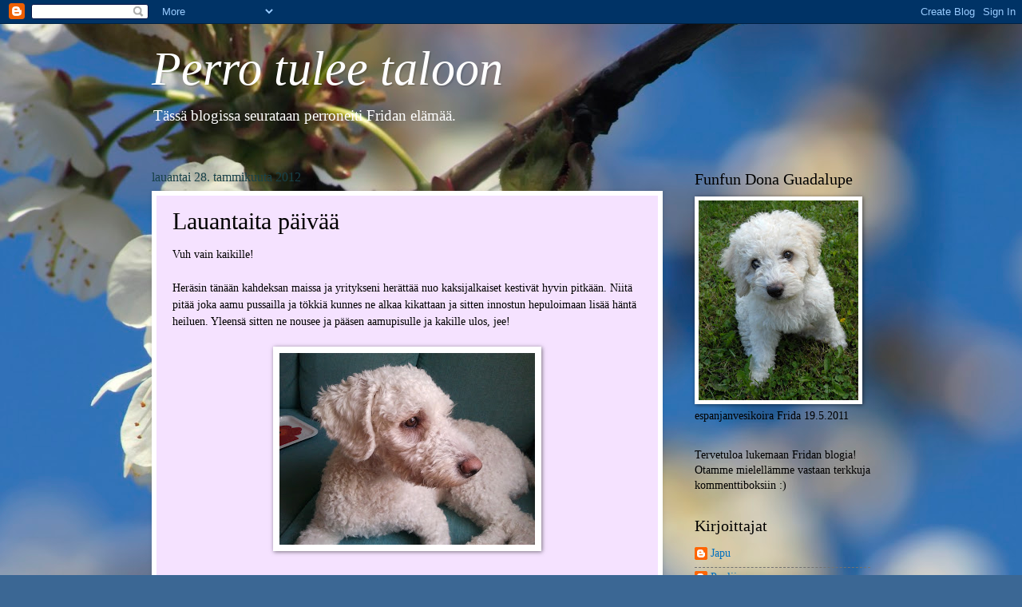

--- FILE ---
content_type: text/html; charset=UTF-8
request_url: https://perrotuleetaloon.blogspot.com/2012/01/lauantaita-paivaa.html
body_size: 16176
content:
<!DOCTYPE html>
<html class='v2' dir='ltr' lang='fi'>
<head>
<link href='https://www.blogger.com/static/v1/widgets/335934321-css_bundle_v2.css' rel='stylesheet' type='text/css'/>
<meta content='width=1100' name='viewport'/>
<meta content='text/html; charset=UTF-8' http-equiv='Content-Type'/>
<meta content='blogger' name='generator'/>
<link href='https://perrotuleetaloon.blogspot.com/favicon.ico' rel='icon' type='image/x-icon'/>
<link href='http://perrotuleetaloon.blogspot.com/2012/01/lauantaita-paivaa.html' rel='canonical'/>
<link rel="alternate" type="application/atom+xml" title="Perro tulee taloon - Atom" href="https://perrotuleetaloon.blogspot.com/feeds/posts/default" />
<link rel="alternate" type="application/rss+xml" title="Perro tulee taloon - RSS" href="https://perrotuleetaloon.blogspot.com/feeds/posts/default?alt=rss" />
<link rel="service.post" type="application/atom+xml" title="Perro tulee taloon - Atom" href="https://www.blogger.com/feeds/3620780842995880844/posts/default" />

<link rel="alternate" type="application/atom+xml" title="Perro tulee taloon - Atom" href="https://perrotuleetaloon.blogspot.com/feeds/3053426297507080838/comments/default" />
<!--Can't find substitution for tag [blog.ieCssRetrofitLinks]-->
<link href='https://blogger.googleusercontent.com/img/b/R29vZ2xl/AVvXsEiS5gGksHuMVlVXjoVb6L1AtvJXrm5bLqlyW82M-XTDqpiiyf3oRiOTJ1LKUjVu806twj7qXKSAZLy-DT3JgPBX4PLDm0xZZmcT6HRT-4pYhL1Wuo7RzV61nI5KtSXrZ6EpCgAiYWJi2Epk/s320/Frida+2012-01-28+11.00.05.jpg' rel='image_src'/>
<meta content='http://perrotuleetaloon.blogspot.com/2012/01/lauantaita-paivaa.html' property='og:url'/>
<meta content='Lauantaita päivää' property='og:title'/>
<meta content='Vuh vain kaikille!   Heräsin tänään kahdeksan maissa ja yritykseni herättää nuo kaksijalkaiset kestivät hyvin pitkään. Niitä pitää joka aamu...' property='og:description'/>
<meta content='https://blogger.googleusercontent.com/img/b/R29vZ2xl/AVvXsEiS5gGksHuMVlVXjoVb6L1AtvJXrm5bLqlyW82M-XTDqpiiyf3oRiOTJ1LKUjVu806twj7qXKSAZLy-DT3JgPBX4PLDm0xZZmcT6HRT-4pYhL1Wuo7RzV61nI5KtSXrZ6EpCgAiYWJi2Epk/w1200-h630-p-k-no-nu/Frida+2012-01-28+11.00.05.jpg' property='og:image'/>
<title>Perro tulee taloon: Lauantaita päivää</title>
<style id='page-skin-1' type='text/css'><!--
/*
-----------------------------------------------
Blogger Template Style
Name:     Watermark
Designer: Blogger
URL:      www.blogger.com
----------------------------------------------- */
/* Use this with templates/1ktemplate-*.html */
/* Content
----------------------------------------------- */
body {
font: normal normal 15px Georgia, Utopia, 'Palatino Linotype', Palatino, serif;
color: #000000;
background: #3b6794 url(//themes.googleusercontent.com/image?id=1as6nTnFU9lFSX6OOlkvdH-eW8QBY7sPGLwz_BXX57knnzYgIeZdKLkYRIZEz6gxlk3f2) no-repeat fixed top center /* Credit: konradlew (http://www.istockphoto.com/googleimages.php?id=3281280&platform=blogger) */;
}
html body .content-outer {
min-width: 0;
max-width: 100%;
width: 100%;
}
.content-outer {
font-size: 92%;
}
a:link {
text-decoration:none;
color: #0070be;
}
a:visited {
text-decoration:none;
color: #005f95;
}
a:hover {
text-decoration:underline;
color: #005f95;
}
.body-fauxcolumns .cap-top {
margin-top: 30px;
background: transparent none no-repeat scroll center center;
height: 400px;
}
.content-inner {
padding: 0;
}
/* Header
----------------------------------------------- */
.header-inner .Header .titlewrapper,
.header-inner .Header .descriptionwrapper {
padding-left: 20px;
padding-right: 20px;
}
.Header h1 {
font: italic normal 60px Georgia, Utopia, 'Palatino Linotype', Palatino, serif;
color: #ffffff;
text-shadow: 2px 2px rgba(0, 0, 0, .1);
}
.Header h1 a {
color: #ffffff;
}
.Header .description {
font-size: 140%;
color: #ffffff;
}
/* Tabs
----------------------------------------------- */
.tabs-inner .section {
margin: 0 20px;
}
.tabs-inner .PageList, .tabs-inner .LinkList, .tabs-inner .Labels {
margin-left: -11px;
margin-right: -11px;
background-color: #b895ff;
border-top: 3px solid #ffffff;
border-bottom: 3px solid #ffffff;
-moz-box-shadow: 0 0 10px rgba(0, 0, 0, .3);
-webkit-box-shadow: 0 0 10px rgba(0, 0, 0, .3);
-goog-ms-box-shadow: 0 0 10px rgba(0, 0, 0, .3);
box-shadow: 0 0 10px rgba(0, 0, 0, .3);
}
.tabs-inner .PageList .widget-content,
.tabs-inner .LinkList .widget-content,
.tabs-inner .Labels .widget-content {
margin: -3px -11px;
background: transparent url(//www.blogblog.com/1kt/watermark/tabs_background_right_bubblegum.png)  no-repeat scroll right;
}
.tabs-inner .widget ul {
padding: 2px 25px;
max-height: 34px;
background: transparent url(//www.blogblog.com/1kt/watermark/tabs_background_left_bubblegum.png) no-repeat scroll left;
}
.tabs-inner .widget li {
border: none;
}
.tabs-inner .widget li a {
display: inline-block;
padding: .25em 1em;
font: normal normal 20px Georgia, Utopia, 'Palatino Linotype', Palatino, serif;
color: #565656;
border-right: 1px solid transparent;
}
.tabs-inner .widget li:first-child a {
border-left: 1px solid transparent;
}
.tabs-inner .widget li.selected a, .tabs-inner .widget li a:hover {
color: #000000;
}
/* Headings
----------------------------------------------- */
h2 {
font: normal normal 20px Georgia, Utopia, 'Palatino Linotype', Palatino, serif;
color: #000000;
margin: 0 0 .5em;
}
h2.date-header {
font: normal normal 16px Georgia, Utopia, 'Palatino Linotype', Palatino, serif;
color: #184149;
}
/* Main
----------------------------------------------- */
.main-inner .column-center-inner,
.main-inner .column-left-inner,
.main-inner .column-right-inner {
padding: 0 5px;
}
.main-outer {
margin-top: 0;
background: transparent none no-repeat scroll top left;
}
.main-inner {
padding-top: 30px;
}
.main-cap-top {
position: relative;
}
.main-cap-top .cap-right {
position: absolute;
height: 0;
width: 100%;
bottom: 0;
background: transparent none repeat-x scroll bottom center;
}
.main-cap-top .cap-left {
position: absolute;
height: 245px;
width: 280px;
right: 0;
bottom: 0;
background: transparent none no-repeat scroll bottom left;
}
/* Posts
----------------------------------------------- */
.post-outer {
padding: 15px 20px;
margin: 0 0 25px;
background: #f5e2ff none repeat scroll top left;
_background-image: none;
border: solid 6px #ffffff;
-moz-box-shadow: 0 0 5px rgba(0, 0, 0, .1);
-webkit-box-shadow: 0 0 5px rgba(0, 0, 0, .1);
-goog-ms-box-shadow: 0 0 5px rgba(0, 0, 0, .1);
box-shadow: 0 0 5px rgba(0, 0, 0, .1);
}
h3.post-title {
font: normal normal 30px Georgia, Utopia, 'Palatino Linotype', Palatino, serif;
margin: 0;
}
.comments h4 {
font: normal normal 30px Georgia, Utopia, 'Palatino Linotype', Palatino, serif;
margin: 1em 0 0;
}
.post-body {
font-size: 105%;
line-height: 1.5;
position: relative;
}
.post-header {
margin: 0 0 1em;
color: #5b5192;
}
.post-footer {
margin: 10px 0 0;
padding: 10px 0 0;
color: #5b5192;
border-top: dashed 1px #727272;
}
#blog-pager {
font-size: 140%
}
#comments .comment-author {
padding-top: 1.5em;
border-top: dashed 1px #727272;
background-position: 0 1.5em;
}
#comments .comment-author:first-child {
padding-top: 0;
border-top: none;
}
.avatar-image-container {
margin: .2em 0 0;
}
/* Comments
----------------------------------------------- */
.comments .comments-content .icon.blog-author {
background-repeat: no-repeat;
background-image: url([data-uri]);
}
.comments .comments-content .loadmore a {
border-top: 1px solid #727272;
border-bottom: 1px solid #727272;
}
.comments .continue {
border-top: 2px solid #727272;
}
/* Widgets
----------------------------------------------- */
.widget ul, .widget #ArchiveList ul.flat {
padding: 0;
list-style: none;
}
.widget ul li, .widget #ArchiveList ul.flat li {
padding: .35em 0;
text-indent: 0;
border-top: dashed 1px #727272;
}
.widget ul li:first-child, .widget #ArchiveList ul.flat li:first-child {
border-top: none;
}
.widget .post-body ul {
list-style: disc;
}
.widget .post-body ul li {
border: none;
}
.widget .zippy {
color: #727272;
}
.post-body img, .post-body .tr-caption-container, .Profile img, .Image img,
.BlogList .item-thumbnail img {
padding: 5px;
background: #fff;
-moz-box-shadow: 1px 1px 5px rgba(0, 0, 0, .5);
-webkit-box-shadow: 1px 1px 5px rgba(0, 0, 0, .5);
-goog-ms-box-shadow: 1px 1px 5px rgba(0, 0, 0, .5);
box-shadow: 1px 1px 5px rgba(0, 0, 0, .5);
}
.post-body img, .post-body .tr-caption-container {
padding: 8px;
}
.post-body .tr-caption-container {
color: #333333;
}
.post-body .tr-caption-container img {
padding: 0;
background: transparent;
border: none;
-moz-box-shadow: 0 0 0 rgba(0, 0, 0, .1);
-webkit-box-shadow: 0 0 0 rgba(0, 0, 0, .1);
-goog-ms-box-shadow: 0 0 0 rgba(0, 0, 0, .1);
box-shadow: 0 0 0 rgba(0, 0, 0, .1);
}
/* Footer
----------------------------------------------- */
.footer-outer {
color:#4b4b4b;
background: #c9dbff url(//www.blogblog.com/1kt/watermark/body_background_birds.png) repeat scroll top left;
}
.footer-outer a {
color: #00ddc7;
}
.footer-outer a:visited {
color: #565656;
}
.footer-outer a:hover {
color: #565656;
}
.footer-outer .widget h2 {
color: #565656;
}
/* Mobile
----------------------------------------------- */
body.mobile  {
background-size: 100% auto;
}
.mobile .body-fauxcolumn-outer {
background: transparent none repeat scroll top left;
}
html .mobile .mobile-date-outer {
border-bottom: none;
background: #f5e2ff none repeat scroll top left;
_background-image: none;
margin-bottom: 10px;
}
.mobile .main-inner .date-outer {
padding: 0;
}
.mobile .main-inner .date-header {
margin: 10px;
}
.mobile .main-cap-top {
z-index: -1;
}
.mobile .content-outer {
font-size: 100%;
}
.mobile .post-outer {
padding: 10px;
}
.mobile .main-cap-top .cap-left {
background: transparent none no-repeat scroll bottom left;
}
.mobile .body-fauxcolumns .cap-top {
margin: 0;
}
.mobile-link-button {
background: #f5e2ff none repeat scroll top left;
}
.mobile-link-button a:link, .mobile-link-button a:visited {
color: #0070be;
}
.mobile-index-date .date-header {
color: #184149;
}
.mobile-index-contents {
color: #000000;
}
.mobile .tabs-inner .section {
margin: 0;
}
.mobile .tabs-inner .PageList {
margin-left: 0;
margin-right: 0;
}
.mobile .tabs-inner .PageList .widget-content {
margin: 0;
color: #000000;
background: #f5e2ff none repeat scroll top left;
}
.mobile .tabs-inner .PageList .widget-content .pagelist-arrow {
border-left: 1px solid transparent;
}

--></style>
<style id='template-skin-1' type='text/css'><!--
body {
min-width: 940px;
}
.content-outer, .content-fauxcolumn-outer, .region-inner {
min-width: 940px;
max-width: 940px;
_width: 940px;
}
.main-inner .columns {
padding-left: 0px;
padding-right: 260px;
}
.main-inner .fauxcolumn-center-outer {
left: 0px;
right: 260px;
/* IE6 does not respect left and right together */
_width: expression(this.parentNode.offsetWidth -
parseInt("0px") -
parseInt("260px") + 'px');
}
.main-inner .fauxcolumn-left-outer {
width: 0px;
}
.main-inner .fauxcolumn-right-outer {
width: 260px;
}
.main-inner .column-left-outer {
width: 0px;
right: 100%;
margin-left: -0px;
}
.main-inner .column-right-outer {
width: 260px;
margin-right: -260px;
}
#layout {
min-width: 0;
}
#layout .content-outer {
min-width: 0;
width: 800px;
}
#layout .region-inner {
min-width: 0;
width: auto;
}
body#layout div.add_widget {
padding: 8px;
}
body#layout div.add_widget a {
margin-left: 32px;
}
--></style>
<style>
    body {background-image:url(\/\/themes.googleusercontent.com\/image?id=1as6nTnFU9lFSX6OOlkvdH-eW8QBY7sPGLwz_BXX57knnzYgIeZdKLkYRIZEz6gxlk3f2);}
    
@media (max-width: 200px) { body {background-image:url(\/\/themes.googleusercontent.com\/image?id=1as6nTnFU9lFSX6OOlkvdH-eW8QBY7sPGLwz_BXX57knnzYgIeZdKLkYRIZEz6gxlk3f2&options=w200);}}
@media (max-width: 400px) and (min-width: 201px) { body {background-image:url(\/\/themes.googleusercontent.com\/image?id=1as6nTnFU9lFSX6OOlkvdH-eW8QBY7sPGLwz_BXX57knnzYgIeZdKLkYRIZEz6gxlk3f2&options=w400);}}
@media (max-width: 800px) and (min-width: 401px) { body {background-image:url(\/\/themes.googleusercontent.com\/image?id=1as6nTnFU9lFSX6OOlkvdH-eW8QBY7sPGLwz_BXX57knnzYgIeZdKLkYRIZEz6gxlk3f2&options=w800);}}
@media (max-width: 1200px) and (min-width: 801px) { body {background-image:url(\/\/themes.googleusercontent.com\/image?id=1as6nTnFU9lFSX6OOlkvdH-eW8QBY7sPGLwz_BXX57knnzYgIeZdKLkYRIZEz6gxlk3f2&options=w1200);}}
/* Last tag covers anything over one higher than the previous max-size cap. */
@media (min-width: 1201px) { body {background-image:url(\/\/themes.googleusercontent.com\/image?id=1as6nTnFU9lFSX6OOlkvdH-eW8QBY7sPGLwz_BXX57knnzYgIeZdKLkYRIZEz6gxlk3f2&options=w1600);}}
  </style>
<link href='https://www.blogger.com/dyn-css/authorization.css?targetBlogID=3620780842995880844&amp;zx=507acc92-e034-46b9-aaf1-8abf77515602' media='none' onload='if(media!=&#39;all&#39;)media=&#39;all&#39;' rel='stylesheet'/><noscript><link href='https://www.blogger.com/dyn-css/authorization.css?targetBlogID=3620780842995880844&amp;zx=507acc92-e034-46b9-aaf1-8abf77515602' rel='stylesheet'/></noscript>
<meta name='google-adsense-platform-account' content='ca-host-pub-1556223355139109'/>
<meta name='google-adsense-platform-domain' content='blogspot.com'/>

</head>
<body class='loading variant-bubblegum'>
<div class='navbar section' id='navbar' name='Navigointipalkki'><div class='widget Navbar' data-version='1' id='Navbar1'><script type="text/javascript">
    function setAttributeOnload(object, attribute, val) {
      if(window.addEventListener) {
        window.addEventListener('load',
          function(){ object[attribute] = val; }, false);
      } else {
        window.attachEvent('onload', function(){ object[attribute] = val; });
      }
    }
  </script>
<div id="navbar-iframe-container"></div>
<script type="text/javascript" src="https://apis.google.com/js/platform.js"></script>
<script type="text/javascript">
      gapi.load("gapi.iframes:gapi.iframes.style.bubble", function() {
        if (gapi.iframes && gapi.iframes.getContext) {
          gapi.iframes.getContext().openChild({
              url: 'https://www.blogger.com/navbar/3620780842995880844?po\x3d3053426297507080838\x26origin\x3dhttps://perrotuleetaloon.blogspot.com',
              where: document.getElementById("navbar-iframe-container"),
              id: "navbar-iframe"
          });
        }
      });
    </script><script type="text/javascript">
(function() {
var script = document.createElement('script');
script.type = 'text/javascript';
script.src = '//pagead2.googlesyndication.com/pagead/js/google_top_exp.js';
var head = document.getElementsByTagName('head')[0];
if (head) {
head.appendChild(script);
}})();
</script>
</div></div>
<div class='body-fauxcolumns'>
<div class='fauxcolumn-outer body-fauxcolumn-outer'>
<div class='cap-top'>
<div class='cap-left'></div>
<div class='cap-right'></div>
</div>
<div class='fauxborder-left'>
<div class='fauxborder-right'></div>
<div class='fauxcolumn-inner'>
</div>
</div>
<div class='cap-bottom'>
<div class='cap-left'></div>
<div class='cap-right'></div>
</div>
</div>
</div>
<div class='content'>
<div class='content-fauxcolumns'>
<div class='fauxcolumn-outer content-fauxcolumn-outer'>
<div class='cap-top'>
<div class='cap-left'></div>
<div class='cap-right'></div>
</div>
<div class='fauxborder-left'>
<div class='fauxborder-right'></div>
<div class='fauxcolumn-inner'>
</div>
</div>
<div class='cap-bottom'>
<div class='cap-left'></div>
<div class='cap-right'></div>
</div>
</div>
</div>
<div class='content-outer'>
<div class='content-cap-top cap-top'>
<div class='cap-left'></div>
<div class='cap-right'></div>
</div>
<div class='fauxborder-left content-fauxborder-left'>
<div class='fauxborder-right content-fauxborder-right'></div>
<div class='content-inner'>
<header>
<div class='header-outer'>
<div class='header-cap-top cap-top'>
<div class='cap-left'></div>
<div class='cap-right'></div>
</div>
<div class='fauxborder-left header-fauxborder-left'>
<div class='fauxborder-right header-fauxborder-right'></div>
<div class='region-inner header-inner'>
<div class='header section' id='header' name='Otsikko'><div class='widget Header' data-version='1' id='Header1'>
<div id='header-inner'>
<div class='titlewrapper'>
<h1 class='title'>
<a href='https://perrotuleetaloon.blogspot.com/'>
Perro tulee taloon
</a>
</h1>
</div>
<div class='descriptionwrapper'>
<p class='description'><span>Tässä blogissa seurataan perroneiti Fridan elämää.</span></p>
</div>
</div>
</div></div>
</div>
</div>
<div class='header-cap-bottom cap-bottom'>
<div class='cap-left'></div>
<div class='cap-right'></div>
</div>
</div>
</header>
<div class='tabs-outer'>
<div class='tabs-cap-top cap-top'>
<div class='cap-left'></div>
<div class='cap-right'></div>
</div>
<div class='fauxborder-left tabs-fauxborder-left'>
<div class='fauxborder-right tabs-fauxborder-right'></div>
<div class='region-inner tabs-inner'>
<div class='tabs no-items section' id='crosscol' name='Kaikki sarakkeet'></div>
<div class='tabs no-items section' id='crosscol-overflow' name='Cross-Column 2'></div>
</div>
</div>
<div class='tabs-cap-bottom cap-bottom'>
<div class='cap-left'></div>
<div class='cap-right'></div>
</div>
</div>
<div class='main-outer'>
<div class='main-cap-top cap-top'>
<div class='cap-left'></div>
<div class='cap-right'></div>
</div>
<div class='fauxborder-left main-fauxborder-left'>
<div class='fauxborder-right main-fauxborder-right'></div>
<div class='region-inner main-inner'>
<div class='columns fauxcolumns'>
<div class='fauxcolumn-outer fauxcolumn-center-outer'>
<div class='cap-top'>
<div class='cap-left'></div>
<div class='cap-right'></div>
</div>
<div class='fauxborder-left'>
<div class='fauxborder-right'></div>
<div class='fauxcolumn-inner'>
</div>
</div>
<div class='cap-bottom'>
<div class='cap-left'></div>
<div class='cap-right'></div>
</div>
</div>
<div class='fauxcolumn-outer fauxcolumn-left-outer'>
<div class='cap-top'>
<div class='cap-left'></div>
<div class='cap-right'></div>
</div>
<div class='fauxborder-left'>
<div class='fauxborder-right'></div>
<div class='fauxcolumn-inner'>
</div>
</div>
<div class='cap-bottom'>
<div class='cap-left'></div>
<div class='cap-right'></div>
</div>
</div>
<div class='fauxcolumn-outer fauxcolumn-right-outer'>
<div class='cap-top'>
<div class='cap-left'></div>
<div class='cap-right'></div>
</div>
<div class='fauxborder-left'>
<div class='fauxborder-right'></div>
<div class='fauxcolumn-inner'>
</div>
</div>
<div class='cap-bottom'>
<div class='cap-left'></div>
<div class='cap-right'></div>
</div>
</div>
<!-- corrects IE6 width calculation -->
<div class='columns-inner'>
<div class='column-center-outer'>
<div class='column-center-inner'>
<div class='main section' id='main' name='Ensisijainen'><div class='widget Blog' data-version='1' id='Blog1'>
<div class='blog-posts hfeed'>

          <div class="date-outer">
        
<h2 class='date-header'><span>lauantai 28. tammikuuta 2012</span></h2>

          <div class="date-posts">
        
<div class='post-outer'>
<div class='post hentry uncustomized-post-template' itemprop='blogPost' itemscope='itemscope' itemtype='http://schema.org/BlogPosting'>
<meta content='https://blogger.googleusercontent.com/img/b/R29vZ2xl/AVvXsEiS5gGksHuMVlVXjoVb6L1AtvJXrm5bLqlyW82M-XTDqpiiyf3oRiOTJ1LKUjVu806twj7qXKSAZLy-DT3JgPBX4PLDm0xZZmcT6HRT-4pYhL1Wuo7RzV61nI5KtSXrZ6EpCgAiYWJi2Epk/s320/Frida+2012-01-28+11.00.05.jpg' itemprop='image_url'/>
<meta content='3620780842995880844' itemprop='blogId'/>
<meta content='3053426297507080838' itemprop='postId'/>
<a name='3053426297507080838'></a>
<h3 class='post-title entry-title' itemprop='name'>
Lauantaita päivää
</h3>
<div class='post-header'>
<div class='post-header-line-1'></div>
</div>
<div class='post-body entry-content' id='post-body-3053426297507080838' itemprop='description articleBody'>
Vuh vain kaikille!<br />
<br />
Heräsin tänään kahdeksan maissa ja yritykseni herättää nuo kaksijalkaiset kestivät hyvin pitkään. Niitä pitää joka aamu pussailla ja tökkiä kunnes ne alkaa kikattaan ja sitten innostun hepuloimaan lisää häntä heiluen. Yleensä sitten ne nousee ja pääsen aamupisulle ja kakille ulos, jee!<br />
<br />
<div class="separator" style="clear: both; text-align: center;"><a href="https://blogger.googleusercontent.com/img/b/R29vZ2xl/AVvXsEiS5gGksHuMVlVXjoVb6L1AtvJXrm5bLqlyW82M-XTDqpiiyf3oRiOTJ1LKUjVu806twj7qXKSAZLy-DT3JgPBX4PLDm0xZZmcT6HRT-4pYhL1Wuo7RzV61nI5KtSXrZ6EpCgAiYWJi2Epk/s1600/Frida+2012-01-28+11.00.05.jpg" style="margin-left: 1em; margin-right: 1em;"><img border="0" height="240" src="https://blogger.googleusercontent.com/img/b/R29vZ2xl/AVvXsEiS5gGksHuMVlVXjoVb6L1AtvJXrm5bLqlyW82M-XTDqpiiyf3oRiOTJ1LKUjVu806twj7qXKSAZLy-DT3JgPBX4PLDm0xZZmcT6HRT-4pYhL1Wuo7RzV61nI5KtSXrZ6EpCgAiYWJi2Epk/s320/Frida+2012-01-28+11.00.05.jpg" width="320" /></a></div><br />
Mami ja isukki olivat torstaina ihan huuli pyöreänä kun taas köllöteltiin illasta sängyllä ja heiteltiin luun palaa toisillemme. Kun mun luu tippui maahan, mami pyysi etsimään luuta ja hetken siinä mietiskelin että missäs sellainen kunnon luu täällä olisi. Lähdin olkkariin tutkimusretkelle ja hetken päässä hyppäsin kokonaisen luun kanssa sänkyyn. Tyypit oli ihan että toi oli varmaan vahinko ja mami päätti testata mun luunetsimistaitojani. Se käski odottamaan sängyllä, kävi piilottamassa mun luun ja sanoi "etsi luu!". Tottakai mä sitten kävin hakemassa sen luun ja toin niille takas. Ne vaikutti ihmeen innostuneilta tosta ja piilotteli luuta vielä useamman kerran.<br />
<div class="separator" style="clear: both; text-align: center;"><a href="https://blogger.googleusercontent.com/img/b/R29vZ2xl/AVvXsEhWyPYAJdIOEQ14G7bk7LUwH7JgmirDN_vjA6Wc6mAdsnaK_VE5x3Gzk5XLTZvxDJTQ4Hk8lP6WyJJzsFwsH8x3Y-EloxgnXmXyKcjLfM2hdQCvurzpSFoun5akNurR0tUYSbPrhgRcdJ5H/s1600/Frida+2012-01-28+10.56.41.jpg" imageanchor="1" style="margin-left: 1em; margin-right: 1em;"><img border="0" height="320" src="https://blogger.googleusercontent.com/img/b/R29vZ2xl/AVvXsEhWyPYAJdIOEQ14G7bk7LUwH7JgmirDN_vjA6Wc6mAdsnaK_VE5x3Gzk5XLTZvxDJTQ4Hk8lP6WyJJzsFwsH8x3Y-EloxgnXmXyKcjLfM2hdQCvurzpSFoun5akNurR0tUYSbPrhgRcdJ5H/s320/Frida+2012-01-28+10.56.41.jpg" width="240" /></a></div><br />
<br />
&nbsp;Mun mielestä tossa nyt ei ollut mitään ihmeellistä. Kai mää ny tiedän mikä luu on.<br />
<br />
<div class="separator" style="clear: both; text-align: center;"><a href="https://blogger.googleusercontent.com/img/b/R29vZ2xl/AVvXsEiDxlGSEYom1pzDnhaSY51K0qbWNkrWU0lY_dbiwhy702nJfbxvthHTuIufZvfCaTKFyo0BjiSyiazO2ll_djule7ks4GmsB6EWY60ZWKRNjdb4y2XFZNNwqiQZLSO5bkwOf5mcQ-pSaW6n/s1600/Frida+2012-01-28+10.56.49.jpg" imageanchor="1" style="margin-left: 1em; margin-right: 1em;"><img border="0" height="320" src="https://blogger.googleusercontent.com/img/b/R29vZ2xl/AVvXsEiDxlGSEYom1pzDnhaSY51K0qbWNkrWU0lY_dbiwhy702nJfbxvthHTuIufZvfCaTKFyo0BjiSyiazO2ll_djule7ks4GmsB6EWY60ZWKRNjdb4y2XFZNNwqiQZLSO5bkwOf5mcQ-pSaW6n/s320/Frida+2012-01-28+10.56.49.jpg" width="240" /></a></div><br />
Eilen äippä piilotteli mun Hippo- ja Vyötiäis-pehmoleluja ja niitäkin piti sitten etsiä ympäri kämppää. Mitäs hukkaa leluja ympäriinsä. <br />
<br />
<div class="separator" style="clear: both; text-align: center;"><a href="https://blogger.googleusercontent.com/img/b/R29vZ2xl/AVvXsEiTI0YAfCQNyl72MgFxc_N8ZEXxhmM9R-lIItZFEEHsncdYqbjyahuM8wrd9rhoupySurLNZY88H5ypYH86jdX7jF2yEFd5__JxYjnpaAQhO9-FlgS-8Of9shx3_ZzIGWkemshXn16wvMpN/s1600/Frida+2012-01-28+10.57.17.jpg" imageanchor="1" style="margin-left: 1em; margin-right: 1em;"><img border="0" height="240" src="https://blogger.googleusercontent.com/img/b/R29vZ2xl/AVvXsEiTI0YAfCQNyl72MgFxc_N8ZEXxhmM9R-lIItZFEEHsncdYqbjyahuM8wrd9rhoupySurLNZY88H5ypYH86jdX7jF2yEFd5__JxYjnpaAQhO9-FlgS-8Of9shx3_ZzIGWkemshXn16wvMpN/s320/Frida+2012-01-28+10.57.17.jpg" width="320" /></a></div><br />
Ne myös suunnitteli jotain, että opettaa mulle lisääkin esineitä. Sitten piilottaa monta, mutta pyytää tuomaan vaan yhden.<br />
<br />
<div class="separator" style="clear: both; text-align: center;"><a href="https://blogger.googleusercontent.com/img/b/R29vZ2xl/AVvXsEh5lo39AOE6hQ3LR3nACCDdtpmmrTg1GMxNREYN1cLXYQaVsZrabny7jH1oR1Bdls_dgI1QWed0qCQAw8yqSpUScS7W_1J85lEhNUhdsd3gjKlylzjH_CQW8szDBLCor4vNdxa1-G19k2aT/s1600/Frida+2012-01-28+10.57.26.jpg" imageanchor="1" style="margin-left: 1em; margin-right: 1em;"><img border="0" height="240" src="https://blogger.googleusercontent.com/img/b/R29vZ2xl/AVvXsEh5lo39AOE6hQ3LR3nACCDdtpmmrTg1GMxNREYN1cLXYQaVsZrabny7jH1oR1Bdls_dgI1QWed0qCQAw8yqSpUScS7W_1J85lEhNUhdsd3gjKlylzjH_CQW8szDBLCor4vNdxa1-G19k2aT/s320/Frida+2012-01-28+10.57.26.jpg" width="320" /></a></div><br />
Enköhän mä senkin kohta haltsaa.<br />
<br />
<div class="separator" style="clear: both; text-align: center;"><a href="https://blogger.googleusercontent.com/img/b/R29vZ2xl/AVvXsEg2CJKt15n9mTsWNnuUmvp6isbc1COcFbr21oOGKLq4YlAwpsLvKhi-UxP4DdEWhPHOCnje9Ocw6ggX-eE0EdhyphenhyphenSH99zoMswrDP-4SAxUUpYEE4XpihLrCD5Euz01No7uk8AL0RdSR8pND4/s1600/Frida+2012-01-28+10.59.07.jpg" imageanchor="1" style="margin-left: 1em; margin-right: 1em;"><img border="0" height="320" src="https://blogger.googleusercontent.com/img/b/R29vZ2xl/AVvXsEg2CJKt15n9mTsWNnuUmvp6isbc1COcFbr21oOGKLq4YlAwpsLvKhi-UxP4DdEWhPHOCnje9Ocw6ggX-eE0EdhyphenhyphenSH99zoMswrDP-4SAxUUpYEE4XpihLrCD5Euz01No7uk8AL0RdSR8pND4/s320/Frida+2012-01-28+10.59.07.jpg" width="240" /></a></div><br />
&nbsp;Nyt täytyy pakata uimakamoja - lähden meinaan sisarusten kanssa pulikoimaan Hyvinkään koirauimalaan!
<div style='clear: both;'></div>
</div>
<div class='post-footer'>
<div class='post-footer-line post-footer-line-1'>
<span class='post-author vcard'>
Lähettänyt
<span class='fn' itemprop='author' itemscope='itemscope' itemtype='http://schema.org/Person'>
<meta content='https://www.blogger.com/profile/04478462586187975443' itemprop='url'/>
<a class='g-profile' href='https://www.blogger.com/profile/04478462586187975443' rel='author' title='author profile'>
<span itemprop='name'>Pauliina</span>
</a>
</span>
</span>
<span class='post-timestamp'>
klo
<meta content='http://perrotuleetaloon.blogspot.com/2012/01/lauantaita-paivaa.html' itemprop='url'/>
<a class='timestamp-link' href='https://perrotuleetaloon.blogspot.com/2012/01/lauantaita-paivaa.html' rel='bookmark' title='permanent link'><abbr class='published' itemprop='datePublished' title='2012-01-28T12:08:00+02:00'>12:08</abbr></a>
</span>
<span class='post-comment-link'>
</span>
<span class='post-icons'>
<span class='item-control blog-admin pid-1503178767'>
<a href='https://www.blogger.com/post-edit.g?blogID=3620780842995880844&postID=3053426297507080838&from=pencil' title='Muokkaa tekstiä'>
<img alt='' class='icon-action' height='18' src='https://resources.blogblog.com/img/icon18_edit_allbkg.gif' width='18'/>
</a>
</span>
</span>
<div class='post-share-buttons goog-inline-block'>
<a class='goog-inline-block share-button sb-email' href='https://www.blogger.com/share-post.g?blogID=3620780842995880844&postID=3053426297507080838&target=email' target='_blank' title='Kohteen lähettäminen sähköpostitse'><span class='share-button-link-text'>Kohteen lähettäminen sähköpostitse</span></a><a class='goog-inline-block share-button sb-blog' href='https://www.blogger.com/share-post.g?blogID=3620780842995880844&postID=3053426297507080838&target=blog' onclick='window.open(this.href, "_blank", "height=270,width=475"); return false;' target='_blank' title='Bloggaa tästä!'><span class='share-button-link-text'>Bloggaa tästä!</span></a><a class='goog-inline-block share-button sb-twitter' href='https://www.blogger.com/share-post.g?blogID=3620780842995880844&postID=3053426297507080838&target=twitter' target='_blank' title='Jaa X:ssä'><span class='share-button-link-text'>Jaa X:ssä</span></a><a class='goog-inline-block share-button sb-facebook' href='https://www.blogger.com/share-post.g?blogID=3620780842995880844&postID=3053426297507080838&target=facebook' onclick='window.open(this.href, "_blank", "height=430,width=640"); return false;' target='_blank' title='Jaa Facebookiin'><span class='share-button-link-text'>Jaa Facebookiin</span></a><a class='goog-inline-block share-button sb-pinterest' href='https://www.blogger.com/share-post.g?blogID=3620780842995880844&postID=3053426297507080838&target=pinterest' target='_blank' title='Jaa Pinterestiin'><span class='share-button-link-text'>Jaa Pinterestiin</span></a>
</div>
</div>
<div class='post-footer-line post-footer-line-2'>
<span class='post-labels'>
</span>
</div>
<div class='post-footer-line post-footer-line-3'>
<span class='post-location'>
</span>
</div>
</div>
</div>
<div class='comments' id='comments'>
<a name='comments'></a>
<h4>2 kommenttia:</h4>
<div class='comments-content'>
<script async='async' src='' type='text/javascript'></script>
<script type='text/javascript'>
    (function() {
      var items = null;
      var msgs = null;
      var config = {};

// <![CDATA[
      var cursor = null;
      if (items && items.length > 0) {
        cursor = parseInt(items[items.length - 1].timestamp) + 1;
      }

      var bodyFromEntry = function(entry) {
        var text = (entry &&
                    ((entry.content && entry.content.$t) ||
                     (entry.summary && entry.summary.$t))) ||
            '';
        if (entry && entry.gd$extendedProperty) {
          for (var k in entry.gd$extendedProperty) {
            if (entry.gd$extendedProperty[k].name == 'blogger.contentRemoved') {
              return '<span class="deleted-comment">' + text + '</span>';
            }
          }
        }
        return text;
      }

      var parse = function(data) {
        cursor = null;
        var comments = [];
        if (data && data.feed && data.feed.entry) {
          for (var i = 0, entry; entry = data.feed.entry[i]; i++) {
            var comment = {};
            // comment ID, parsed out of the original id format
            var id = /blog-(\d+).post-(\d+)/.exec(entry.id.$t);
            comment.id = id ? id[2] : null;
            comment.body = bodyFromEntry(entry);
            comment.timestamp = Date.parse(entry.published.$t) + '';
            if (entry.author && entry.author.constructor === Array) {
              var auth = entry.author[0];
              if (auth) {
                comment.author = {
                  name: (auth.name ? auth.name.$t : undefined),
                  profileUrl: (auth.uri ? auth.uri.$t : undefined),
                  avatarUrl: (auth.gd$image ? auth.gd$image.src : undefined)
                };
              }
            }
            if (entry.link) {
              if (entry.link[2]) {
                comment.link = comment.permalink = entry.link[2].href;
              }
              if (entry.link[3]) {
                var pid = /.*comments\/default\/(\d+)\?.*/.exec(entry.link[3].href);
                if (pid && pid[1]) {
                  comment.parentId = pid[1];
                }
              }
            }
            comment.deleteclass = 'item-control blog-admin';
            if (entry.gd$extendedProperty) {
              for (var k in entry.gd$extendedProperty) {
                if (entry.gd$extendedProperty[k].name == 'blogger.itemClass') {
                  comment.deleteclass += ' ' + entry.gd$extendedProperty[k].value;
                } else if (entry.gd$extendedProperty[k].name == 'blogger.displayTime') {
                  comment.displayTime = entry.gd$extendedProperty[k].value;
                }
              }
            }
            comments.push(comment);
          }
        }
        return comments;
      };

      var paginator = function(callback) {
        if (hasMore()) {
          var url = config.feed + '?alt=json&v=2&orderby=published&reverse=false&max-results=50';
          if (cursor) {
            url += '&published-min=' + new Date(cursor).toISOString();
          }
          window.bloggercomments = function(data) {
            var parsed = parse(data);
            cursor = parsed.length < 50 ? null
                : parseInt(parsed[parsed.length - 1].timestamp) + 1
            callback(parsed);
            window.bloggercomments = null;
          }
          url += '&callback=bloggercomments';
          var script = document.createElement('script');
          script.type = 'text/javascript';
          script.src = url;
          document.getElementsByTagName('head')[0].appendChild(script);
        }
      };
      var hasMore = function() {
        return !!cursor;
      };
      var getMeta = function(key, comment) {
        if ('iswriter' == key) {
          var matches = !!comment.author
              && comment.author.name == config.authorName
              && comment.author.profileUrl == config.authorUrl;
          return matches ? 'true' : '';
        } else if ('deletelink' == key) {
          return config.baseUri + '/comment/delete/'
               + config.blogId + '/' + comment.id;
        } else if ('deleteclass' == key) {
          return comment.deleteclass;
        }
        return '';
      };

      var replybox = null;
      var replyUrlParts = null;
      var replyParent = undefined;

      var onReply = function(commentId, domId) {
        if (replybox == null) {
          // lazily cache replybox, and adjust to suit this style:
          replybox = document.getElementById('comment-editor');
          if (replybox != null) {
            replybox.height = '250px';
            replybox.style.display = 'block';
            replyUrlParts = replybox.src.split('#');
          }
        }
        if (replybox && (commentId !== replyParent)) {
          replybox.src = '';
          document.getElementById(domId).insertBefore(replybox, null);
          replybox.src = replyUrlParts[0]
              + (commentId ? '&parentID=' + commentId : '')
              + '#' + replyUrlParts[1];
          replyParent = commentId;
        }
      };

      var hash = (window.location.hash || '#').substring(1);
      var startThread, targetComment;
      if (/^comment-form_/.test(hash)) {
        startThread = hash.substring('comment-form_'.length);
      } else if (/^c[0-9]+$/.test(hash)) {
        targetComment = hash.substring(1);
      }

      // Configure commenting API:
      var configJso = {
        'maxDepth': config.maxThreadDepth
      };
      var provider = {
        'id': config.postId,
        'data': items,
        'loadNext': paginator,
        'hasMore': hasMore,
        'getMeta': getMeta,
        'onReply': onReply,
        'rendered': true,
        'initComment': targetComment,
        'initReplyThread': startThread,
        'config': configJso,
        'messages': msgs
      };

      var render = function() {
        if (window.goog && window.goog.comments) {
          var holder = document.getElementById('comment-holder');
          window.goog.comments.render(holder, provider);
        }
      };

      // render now, or queue to render when library loads:
      if (window.goog && window.goog.comments) {
        render();
      } else {
        window.goog = window.goog || {};
        window.goog.comments = window.goog.comments || {};
        window.goog.comments.loadQueue = window.goog.comments.loadQueue || [];
        window.goog.comments.loadQueue.push(render);
      }
    })();
// ]]>
  </script>
<div id='comment-holder'>
<div class="comment-thread toplevel-thread"><ol id="top-ra"><li class="comment" id="c8184697917270987799"><div class="avatar-image-container"><img src="//blogger.googleusercontent.com/img/b/R29vZ2xl/AVvXsEharqZ6s1Pl742qUiFxfnVs99nsB8vyfmNrnXt_s9Zv-asUcxbwIFFIRLAYdRC9Lg0UyVeMxAZdXmLzz4PJscS1zM6AYZS2iqXEvVBq_UyjQMta1hdqydxUnupf3XHgOA/s45-c/Kansikuva.JPG" alt=""/></div><div class="comment-block"><div class="comment-header"><cite class="user"><a href="https://www.blogger.com/profile/09760225855239694010" rel="nofollow">Kerttu</a></cite><span class="icon user "></span><span class="datetime secondary-text"><a rel="nofollow" href="https://perrotuleetaloon.blogspot.com/2012/01/lauantaita-paivaa.html?showComment=1327832812295#c8184697917270987799">29. tammikuuta 2012 klo 12.26</a></span></div><p class="comment-content">Hieno kuvasarja Riitusta!</p><span class="comment-actions secondary-text"><a class="comment-reply" target="_self" data-comment-id="8184697917270987799">Vastaa</a><span class="item-control blog-admin blog-admin pid-1172848041"><a target="_self" href="https://www.blogger.com/comment/delete/3620780842995880844/8184697917270987799">Poista</a></span></span></div><div class="comment-replies"><div id="c8184697917270987799-rt" class="comment-thread inline-thread"><span class="thread-toggle thread-expanded"><span class="thread-arrow"></span><span class="thread-count"><a target="_self">Vastaukset</a></span></span><ol id="c8184697917270987799-ra" class="thread-chrome thread-expanded"><div><li class="comment" id="c4006955934933490818"><div class="avatar-image-container"><img src="//www.blogger.com/img/blogger_logo_round_35.png" alt=""/></div><div class="comment-block"><div class="comment-header"><cite class="user"><a href="https://www.blogger.com/profile/17737525120076725680" rel="nofollow">Japu</a></cite><span class="icon user "></span><span class="datetime secondary-text"><a rel="nofollow" href="https://perrotuleetaloon.blogspot.com/2012/01/lauantaita-paivaa.html?showComment=1327835150204#c4006955934933490818">29. tammikuuta 2012 klo 13.05</a></span></div><p class="comment-content">Rititii ja granaattiomena kiittävät! :)</p><span class="comment-actions secondary-text"><span class="item-control blog-admin blog-admin pid-203830582"><a target="_self" href="https://www.blogger.com/comment/delete/3620780842995880844/4006955934933490818">Poista</a></span></span></div><div class="comment-replies"><div id="c4006955934933490818-rt" class="comment-thread inline-thread hidden"><span class="thread-toggle thread-expanded"><span class="thread-arrow"></span><span class="thread-count"><a target="_self">Vastaukset</a></span></span><ol id="c4006955934933490818-ra" class="thread-chrome thread-expanded"><div></div><div id="c4006955934933490818-continue" class="continue"><a class="comment-reply" target="_self" data-comment-id="4006955934933490818">Vastaa</a></div></ol></div></div><div class="comment-replybox-single" id="c4006955934933490818-ce"></div></li></div><div id="c8184697917270987799-continue" class="continue"><a class="comment-reply" target="_self" data-comment-id="8184697917270987799">Vastaa</a></div></ol></div></div><div class="comment-replybox-single" id="c8184697917270987799-ce"></div></li></ol><div id="top-continue" class="continue"><a class="comment-reply" target="_self">Lisää kommentti</a></div><div class="comment-replybox-thread" id="top-ce"></div><div class="loadmore hidden" data-post-id="3053426297507080838"><a target="_self">Lataa lisää...</a></div></div>
</div>
</div>
<p class='comment-footer'>
<div class='comment-form'>
<a name='comment-form'></a>
<p>
</p>
<a href='https://www.blogger.com/comment/frame/3620780842995880844?po=3053426297507080838&hl=fi&saa=85391&origin=https://perrotuleetaloon.blogspot.com' id='comment-editor-src'></a>
<iframe allowtransparency='true' class='blogger-iframe-colorize blogger-comment-from-post' frameborder='0' height='410px' id='comment-editor' name='comment-editor' src='' width='100%'></iframe>
<script src='https://www.blogger.com/static/v1/jsbin/2830521187-comment_from_post_iframe.js' type='text/javascript'></script>
<script type='text/javascript'>
      BLOG_CMT_createIframe('https://www.blogger.com/rpc_relay.html');
    </script>
</div>
</p>
<div id='backlinks-container'>
<div id='Blog1_backlinks-container'>
</div>
</div>
</div>
</div>

        </div></div>
      
</div>
<div class='blog-pager' id='blog-pager'>
<span id='blog-pager-newer-link'>
<a class='blog-pager-newer-link' href='https://perrotuleetaloon.blogspot.com/2012/01/kuin-kaloja-opettaisi.html' id='Blog1_blog-pager-newer-link' title='Uudempi teksti'>Uudempi teksti</a>
</span>
<span id='blog-pager-older-link'>
<a class='blog-pager-older-link' href='https://perrotuleetaloon.blogspot.com/2012/01/dippia-ja-koirametsan-korkkaus.html' id='Blog1_blog-pager-older-link' title='Vanhempi viesti'>Vanhempi viesti</a>
</span>
<a class='home-link' href='https://perrotuleetaloon.blogspot.com/'>Etusivu</a>
</div>
<div class='clear'></div>
<div class='post-feeds'>
<div class='feed-links'>
Tilaa:
<a class='feed-link' href='https://perrotuleetaloon.blogspot.com/feeds/3053426297507080838/comments/default' target='_blank' type='application/atom+xml'>Lähetä kommentteja (Atom)</a>
</div>
</div>
</div></div>
</div>
</div>
<div class='column-left-outer'>
<div class='column-left-inner'>
<aside>
</aside>
</div>
</div>
<div class='column-right-outer'>
<div class='column-right-inner'>
<aside>
<div class='sidebar section' id='sidebar-right-1'><div class='widget Image' data-version='1' id='Image1'>
<h2>Funfun Dona Guadalupe</h2>
<div class='widget-content'>
<img alt='Funfun Dona Guadalupe' height='250' id='Image1_img' src='https://blogger.googleusercontent.com/img/b/R29vZ2xl/AVvXsEieTxApasC7jpvl3iIdTCtsT9NzeE2_677igaI_svX4hyphenhyphenzhyphenhyphenyy2cSrdSs10vLDoK96RTyRf7pOFfKm-Jj297VEbkCW_h9LtEiXXNpPP3hNE_agWg1ZhU3llSBVdaS2bFewkCZoqKVvFy1t7/s250/7_2011+pikku-Frida.jpg' width='200'/>
<br/>
<span class='caption'>espanjanvesikoira Frida 19.5.2011</span>
</div>
<div class='clear'></div>
</div><div class='widget Text' data-version='1' id='Text1'>
<div class='widget-content'>
Tervetuloa lukemaan Fridan blogia! Otamme mielellämme vastaan terkkuja kommenttiboksiin :)<br/>
</div>
<div class='clear'></div>
</div><div class='widget Profile' data-version='1' id='Profile1'>
<h2>Kirjoittajat</h2>
<div class='widget-content'>
<ul>
<li><a class='profile-name-link g-profile' href='https://www.blogger.com/profile/17737525120076725680' style='background-image: url(//www.blogger.com/img/logo-16.png);'>Japu</a></li>
<li><a class='profile-name-link g-profile' href='https://www.blogger.com/profile/04478462586187975443' style='background-image: url(//www.blogger.com/img/logo-16.png);'>Pauliina</a></li>
</ul>
<div class='clear'></div>
</div>
</div><div class='widget Stats' data-version='1' id='Stats1'>
<h2>Sivun näyttöjä yhteensä</h2>
<div class='widget-content'>
<div id='Stats1_content' style='display: none;'>
<span class='counter-wrapper graph-counter-wrapper' id='Stats1_totalCount'>
</span>
<div class='clear'></div>
</div>
</div>
</div><div class='widget BlogArchive' data-version='1' id='BlogArchive1'>
<h2>Blogiarkisto</h2>
<div class='widget-content'>
<div id='ArchiveList'>
<div id='BlogArchive1_ArchiveList'>
<ul class='hierarchy'>
<li class='archivedate collapsed'>
<a class='toggle' href='javascript:void(0)'>
<span class='zippy'>

        &#9658;&#160;
      
</span>
</a>
<a class='post-count-link' href='https://perrotuleetaloon.blogspot.com/2013/'>
2013
</a>
<span class='post-count' dir='ltr'>(6)</span>
<ul class='hierarchy'>
<li class='archivedate collapsed'>
<a class='toggle' href='javascript:void(0)'>
<span class='zippy'>

        &#9658;&#160;
      
</span>
</a>
<a class='post-count-link' href='https://perrotuleetaloon.blogspot.com/2013/08/'>
elokuuta
</a>
<span class='post-count' dir='ltr'>(1)</span>
</li>
</ul>
<ul class='hierarchy'>
<li class='archivedate collapsed'>
<a class='toggle' href='javascript:void(0)'>
<span class='zippy'>

        &#9658;&#160;
      
</span>
</a>
<a class='post-count-link' href='https://perrotuleetaloon.blogspot.com/2013/04/'>
huhtikuuta
</a>
<span class='post-count' dir='ltr'>(1)</span>
</li>
</ul>
<ul class='hierarchy'>
<li class='archivedate collapsed'>
<a class='toggle' href='javascript:void(0)'>
<span class='zippy'>

        &#9658;&#160;
      
</span>
</a>
<a class='post-count-link' href='https://perrotuleetaloon.blogspot.com/2013/03/'>
maaliskuuta
</a>
<span class='post-count' dir='ltr'>(1)</span>
</li>
</ul>
<ul class='hierarchy'>
<li class='archivedate collapsed'>
<a class='toggle' href='javascript:void(0)'>
<span class='zippy'>

        &#9658;&#160;
      
</span>
</a>
<a class='post-count-link' href='https://perrotuleetaloon.blogspot.com/2013/02/'>
helmikuuta
</a>
<span class='post-count' dir='ltr'>(1)</span>
</li>
</ul>
<ul class='hierarchy'>
<li class='archivedate collapsed'>
<a class='toggle' href='javascript:void(0)'>
<span class='zippy'>

        &#9658;&#160;
      
</span>
</a>
<a class='post-count-link' href='https://perrotuleetaloon.blogspot.com/2013/01/'>
tammikuuta
</a>
<span class='post-count' dir='ltr'>(2)</span>
</li>
</ul>
</li>
</ul>
<ul class='hierarchy'>
<li class='archivedate expanded'>
<a class='toggle' href='javascript:void(0)'>
<span class='zippy toggle-open'>

        &#9660;&#160;
      
</span>
</a>
<a class='post-count-link' href='https://perrotuleetaloon.blogspot.com/2012/'>
2012
</a>
<span class='post-count' dir='ltr'>(15)</span>
<ul class='hierarchy'>
<li class='archivedate collapsed'>
<a class='toggle' href='javascript:void(0)'>
<span class='zippy'>

        &#9658;&#160;
      
</span>
</a>
<a class='post-count-link' href='https://perrotuleetaloon.blogspot.com/2012/11/'>
marraskuuta
</a>
<span class='post-count' dir='ltr'>(1)</span>
</li>
</ul>
<ul class='hierarchy'>
<li class='archivedate collapsed'>
<a class='toggle' href='javascript:void(0)'>
<span class='zippy'>

        &#9658;&#160;
      
</span>
</a>
<a class='post-count-link' href='https://perrotuleetaloon.blogspot.com/2012/09/'>
syyskuuta
</a>
<span class='post-count' dir='ltr'>(2)</span>
</li>
</ul>
<ul class='hierarchy'>
<li class='archivedate collapsed'>
<a class='toggle' href='javascript:void(0)'>
<span class='zippy'>

        &#9658;&#160;
      
</span>
</a>
<a class='post-count-link' href='https://perrotuleetaloon.blogspot.com/2012/07/'>
heinäkuuta
</a>
<span class='post-count' dir='ltr'>(1)</span>
</li>
</ul>
<ul class='hierarchy'>
<li class='archivedate collapsed'>
<a class='toggle' href='javascript:void(0)'>
<span class='zippy'>

        &#9658;&#160;
      
</span>
</a>
<a class='post-count-link' href='https://perrotuleetaloon.blogspot.com/2012/06/'>
kesäkuuta
</a>
<span class='post-count' dir='ltr'>(1)</span>
</li>
</ul>
<ul class='hierarchy'>
<li class='archivedate collapsed'>
<a class='toggle' href='javascript:void(0)'>
<span class='zippy'>

        &#9658;&#160;
      
</span>
</a>
<a class='post-count-link' href='https://perrotuleetaloon.blogspot.com/2012/05/'>
toukokuuta
</a>
<span class='post-count' dir='ltr'>(1)</span>
</li>
</ul>
<ul class='hierarchy'>
<li class='archivedate collapsed'>
<a class='toggle' href='javascript:void(0)'>
<span class='zippy'>

        &#9658;&#160;
      
</span>
</a>
<a class='post-count-link' href='https://perrotuleetaloon.blogspot.com/2012/03/'>
maaliskuuta
</a>
<span class='post-count' dir='ltr'>(1)</span>
</li>
</ul>
<ul class='hierarchy'>
<li class='archivedate collapsed'>
<a class='toggle' href='javascript:void(0)'>
<span class='zippy'>

        &#9658;&#160;
      
</span>
</a>
<a class='post-count-link' href='https://perrotuleetaloon.blogspot.com/2012/02/'>
helmikuuta
</a>
<span class='post-count' dir='ltr'>(1)</span>
</li>
</ul>
<ul class='hierarchy'>
<li class='archivedate expanded'>
<a class='toggle' href='javascript:void(0)'>
<span class='zippy toggle-open'>

        &#9660;&#160;
      
</span>
</a>
<a class='post-count-link' href='https://perrotuleetaloon.blogspot.com/2012/01/'>
tammikuuta
</a>
<span class='post-count' dir='ltr'>(7)</span>
<ul class='posts'>
<li><a href='https://perrotuleetaloon.blogspot.com/2012/01/luuser-manual.html'>(Lu)user manual</a></li>
<li><a href='https://perrotuleetaloon.blogspot.com/2012/01/kuin-kaloja-opettaisi.html'>Kuin kaloja opettaisi</a></li>
<li><a href='https://perrotuleetaloon.blogspot.com/2012/01/lauantaita-paivaa.html'>Lauantaita päivää</a></li>
<li><a href='https://perrotuleetaloon.blogspot.com/2012/01/dippia-ja-koirametsan-korkkaus.html'>Dippiä ja koirametsän korkkaus</a></li>
<li><a href='https://perrotuleetaloon.blogspot.com/2012/01/mussukka-8kk.html'>Mussukka 8kk</a></li>
<li><a href='https://perrotuleetaloon.blogspot.com/2012/01/surraa-surraa.html'>Surraa surraa</a></li>
<li><a href='https://perrotuleetaloon.blogspot.com/2012/01/joulukuulumisia.html'>Joulukuulumisia</a></li>
</ul>
</li>
</ul>
</li>
</ul>
<ul class='hierarchy'>
<li class='archivedate collapsed'>
<a class='toggle' href='javascript:void(0)'>
<span class='zippy'>

        &#9658;&#160;
      
</span>
</a>
<a class='post-count-link' href='https://perrotuleetaloon.blogspot.com/2011/'>
2011
</a>
<span class='post-count' dir='ltr'>(19)</span>
<ul class='hierarchy'>
<li class='archivedate collapsed'>
<a class='toggle' href='javascript:void(0)'>
<span class='zippy'>

        &#9658;&#160;
      
</span>
</a>
<a class='post-count-link' href='https://perrotuleetaloon.blogspot.com/2011/11/'>
marraskuuta
</a>
<span class='post-count' dir='ltr'>(1)</span>
</li>
</ul>
<ul class='hierarchy'>
<li class='archivedate collapsed'>
<a class='toggle' href='javascript:void(0)'>
<span class='zippy'>

        &#9658;&#160;
      
</span>
</a>
<a class='post-count-link' href='https://perrotuleetaloon.blogspot.com/2011/10/'>
lokakuuta
</a>
<span class='post-count' dir='ltr'>(3)</span>
</li>
</ul>
<ul class='hierarchy'>
<li class='archivedate collapsed'>
<a class='toggle' href='javascript:void(0)'>
<span class='zippy'>

        &#9658;&#160;
      
</span>
</a>
<a class='post-count-link' href='https://perrotuleetaloon.blogspot.com/2011/09/'>
syyskuuta
</a>
<span class='post-count' dir='ltr'>(1)</span>
</li>
</ul>
<ul class='hierarchy'>
<li class='archivedate collapsed'>
<a class='toggle' href='javascript:void(0)'>
<span class='zippy'>

        &#9658;&#160;
      
</span>
</a>
<a class='post-count-link' href='https://perrotuleetaloon.blogspot.com/2011/08/'>
elokuuta
</a>
<span class='post-count' dir='ltr'>(3)</span>
</li>
</ul>
<ul class='hierarchy'>
<li class='archivedate collapsed'>
<a class='toggle' href='javascript:void(0)'>
<span class='zippy'>

        &#9658;&#160;
      
</span>
</a>
<a class='post-count-link' href='https://perrotuleetaloon.blogspot.com/2011/07/'>
heinäkuuta
</a>
<span class='post-count' dir='ltr'>(9)</span>
</li>
</ul>
<ul class='hierarchy'>
<li class='archivedate collapsed'>
<a class='toggle' href='javascript:void(0)'>
<span class='zippy'>

        &#9658;&#160;
      
</span>
</a>
<a class='post-count-link' href='https://perrotuleetaloon.blogspot.com/2011/06/'>
kesäkuuta
</a>
<span class='post-count' dir='ltr'>(1)</span>
</li>
</ul>
<ul class='hierarchy'>
<li class='archivedate collapsed'>
<a class='toggle' href='javascript:void(0)'>
<span class='zippy'>

        &#9658;&#160;
      
</span>
</a>
<a class='post-count-link' href='https://perrotuleetaloon.blogspot.com/2011/05/'>
toukokuuta
</a>
<span class='post-count' dir='ltr'>(1)</span>
</li>
</ul>
</li>
</ul>
</div>
</div>
<div class='clear'></div>
</div>
</div><div class='widget BlogList' data-version='1' id='BlogList1'>
<h2 class='title'>Näitä luemme:</h2>
<div class='widget-content'>
<div class='blog-list-container' id='BlogList1_container'>
<ul id='BlogList1_blogs'>
<li style='display: block;'>
<div class='blog-icon'>
<img data-lateloadsrc='https://lh3.googleusercontent.com/blogger_img_proxy/AEn0k_v-TJKuE5CE8ISfDUA1evzaxHxsGKndJH6Jl02vWoJQirCHYhHlB1s5h0KJPdaICwRUw0vC399YQxlEBCs1hADL-LtePnyuSrTvDfTPSFY=s16-w16-h16' height='16' width='16'/>
</div>
<div class='blog-content'>
<div class='blog-title'>
<a href='http://funfunfunya.blogspot.com/' target='_blank'>
FunFun Dona Yamalay</a>
</div>
<div class='item-content'>
<span class='item-title'>
<a href='http://funfunfunya.blogspot.com/2013/12/joulu-on-taas-joulu-on-taas-kattila.html' target='_blank'>
Joulu on taas, Joulu on taas, kattila täynnä puuroo..
</a>
</span>
</div>
</div>
<div style='clear: both;'></div>
</li>
<li style='display: block;'>
<div class='blog-icon'>
<img data-lateloadsrc='https://lh3.googleusercontent.com/blogger_img_proxy/AEn0k_u5mAjYCS-tXbG1G___fOdm_VUsRaXaqV43pgxBpBbK4F-fl3ieHo1KHPJW1KMTII0HdLvn5f4ebAdwf_ouAVvwFGAZmT6ZxbvWizsi_g2_mYeQeuEd1c_F=s16-w16-h16' height='16' width='16'/>
</div>
<div class='blog-content'>
<div class='blog-title'>
<a href='http://setteri-helmi-orvokki.blogspot.com/' target='_blank'>
Helmi-Orvokin päiväkirja</a>
</div>
<div class='item-content'>
<span class='item-title'>
<a href='http://setteri-helmi-orvokki.blogspot.com/2013/08/tv-tahtena-ennen-syoksya-savoon.html' target='_blank'>
TV-tähtenä ennen syöksyä Savoon
</a>
</span>
</div>
</div>
<div style='clear: both;'></div>
</li>
<li style='display: block;'>
<div class='blog-icon'>
<img data-lateloadsrc='https://lh3.googleusercontent.com/blogger_img_proxy/AEn0k_sIXlGR3Xs-CY5tos47Kxj11QFoBdaNxQtiTuo2NocMmOpXlvaSjtoTVmgb0XP1roIqXs8ivbh94gPvFPy-y1pnXa_7=s16-w16-h16' height='16' width='16'/>
</div>
<div class='blog-content'>
<div class='blog-title'>
<a href='http://maya.kapsi.fi/feed/' target='_blank'>
Maya | Espanjanvesikoira</a>
</div>
<div class='item-content'>
<span class='item-title'>
<!--Can't find substitution for tag [item.itemTitle]-->
</span>
</div>
</div>
<div style='clear: both;'></div>
</li>
<li style='display: block;'>
<div class='blog-icon'>
<img data-lateloadsrc='https://lh3.googleusercontent.com/blogger_img_proxy/AEn0k_sF5T7aC8VVnxBP3-U1DSBk6ZRTxfe9ABled6ru7UQt7LfFJZcSHf86VoiAaP-TFyd7u4mx1cBWJaQqSslcBuMIEbIFUCkYTk4Z08jsA4Rv=s16-w16-h16' height='16' width='16'/>
</div>
<div class='blog-content'>
<div class='blog-title'>
<a href='http://russeliriemua.blogspot.com/' target='_blank'>
Penny for your thoughts</a>
</div>
<div class='item-content'>
<span class='item-title'>
<a href='http://russeliriemua.blogspot.com/2014/03/voi-kun-toi-sun-pentu-on-niin-sopo.html' target='_blank'>
"Voi kun toi sun pentu on niin söpö!"
</a>
</span>
</div>
</div>
<div style='clear: both;'></div>
</li>
</ul>
<div class='clear'></div>
</div>
</div>
</div><div class='widget Followers' data-version='1' id='Followers1'>
<h2 class='title'>Lukijat</h2>
<div class='widget-content'>
<div id='Followers1-wrapper'>
<div style='margin-right:2px;'>
<div><script type="text/javascript" src="https://apis.google.com/js/platform.js"></script>
<div id="followers-iframe-container"></div>
<script type="text/javascript">
    window.followersIframe = null;
    function followersIframeOpen(url) {
      gapi.load("gapi.iframes", function() {
        if (gapi.iframes && gapi.iframes.getContext) {
          window.followersIframe = gapi.iframes.getContext().openChild({
            url: url,
            where: document.getElementById("followers-iframe-container"),
            messageHandlersFilter: gapi.iframes.CROSS_ORIGIN_IFRAMES_FILTER,
            messageHandlers: {
              '_ready': function(obj) {
                window.followersIframe.getIframeEl().height = obj.height;
              },
              'reset': function() {
                window.followersIframe.close();
                followersIframeOpen("https://www.blogger.com/followers/frame/3620780842995880844?colors\x3dCgt0cmFuc3BhcmVudBILdHJhbnNwYXJlbnQaByMwMDAwMDAiByMwMDcwYmUqC3RyYW5zcGFyZW50MgcjMDAwMDAwOgcjMDAwMDAwQgcjMDA3MGJlSgcjNzI3MjcyUgcjMDA3MGJlWgt0cmFuc3BhcmVudA%3D%3D\x26pageSize\x3d21\x26hl\x3dfi\x26origin\x3dhttps://perrotuleetaloon.blogspot.com");
              },
              'open': function(url) {
                window.followersIframe.close();
                followersIframeOpen(url);
              }
            }
          });
        }
      });
    }
    followersIframeOpen("https://www.blogger.com/followers/frame/3620780842995880844?colors\x3dCgt0cmFuc3BhcmVudBILdHJhbnNwYXJlbnQaByMwMDAwMDAiByMwMDcwYmUqC3RyYW5zcGFyZW50MgcjMDAwMDAwOgcjMDAwMDAwQgcjMDA3MGJlSgcjNzI3MjcyUgcjMDA3MGJlWgt0cmFuc3BhcmVudA%3D%3D\x26pageSize\x3d21\x26hl\x3dfi\x26origin\x3dhttps://perrotuleetaloon.blogspot.com");
  </script></div>
</div>
</div>
<div class='clear'></div>
</div>
</div><div class='widget Label' data-version='1' id='Label1'>
<h2>Tunnisteet</h2>
<div class='widget-content list-label-widget-content'>
<ul>
<li>
<a dir='ltr' href='https://perrotuleetaloon.blogspot.com/search/label/espanjanvesikoira'>espanjanvesikoira</a>
</li>
<li>
<a dir='ltr' href='https://perrotuleetaloon.blogspot.com/search/label/pentu'>pentu</a>
</li>
<li>
<a dir='ltr' href='https://perrotuleetaloon.blogspot.com/search/label/pentukuume'>pentukuume</a>
</li>
<li>
<a dir='ltr' href='https://perrotuleetaloon.blogspot.com/search/label/perro'>perro</a>
</li>
<li>
<a dir='ltr' href='https://perrotuleetaloon.blogspot.com/search/label/Pennun%20ensimm%C3%A4inen%20p%C3%A4iv%C3%A4'>Pennun ensimmäinen päivä</a>
</li>
<li>
<a dir='ltr' href='https://perrotuleetaloon.blogspot.com/search/label/Pentu%20tulee%20kotiin'>Pentu tulee kotiin</a>
</li>
<li>
<a dir='ltr' href='https://perrotuleetaloon.blogspot.com/search/label/agility'>agility</a>
</li>
<li>
<a dir='ltr' href='https://perrotuleetaloon.blogspot.com/search/label/nimi'>nimi</a>
</li>
<li>
<a dir='ltr' href='https://perrotuleetaloon.blogspot.com/search/label/pennulle%20nimi'>pennulle nimi</a>
</li>
<li>
<a dir='ltr' href='https://perrotuleetaloon.blogspot.com/search/label/pentuagility'>pentuagility</a>
</li>
</ul>
<div class='clear'></div>
</div>
</div></div>
</aside>
</div>
</div>
</div>
<div style='clear: both'></div>
<!-- columns -->
</div>
<!-- main -->
</div>
</div>
<div class='main-cap-bottom cap-bottom'>
<div class='cap-left'></div>
<div class='cap-right'></div>
</div>
</div>
<footer>
<div class='footer-outer'>
<div class='footer-cap-top cap-top'>
<div class='cap-left'></div>
<div class='cap-right'></div>
</div>
<div class='fauxborder-left footer-fauxborder-left'>
<div class='fauxborder-right footer-fauxborder-right'></div>
<div class='region-inner footer-inner'>
<div class='foot no-items section' id='footer-1'></div>
<table border='0' cellpadding='0' cellspacing='0' class='section-columns columns-2'>
<tbody>
<tr>
<td class='first columns-cell'>
<div class='foot no-items section' id='footer-2-1'></div>
</td>
<td class='columns-cell'>
<div class='foot no-items section' id='footer-2-2'></div>
</td>
</tr>
</tbody>
</table>
<!-- outside of the include in order to lock Attribution widget -->
<div class='foot section' id='footer-3' name='Alatunniste'><div class='widget Attribution' data-version='1' id='Attribution1'>
<div class='widget-content' style='text-align: center;'>
Teema: Vesileima. Teeman kuvien tekijä: <a href='http://www.istockphoto.com/googleimages.php?id=3281280&platform=blogger&langregion=fi' target='_blank'>konradlew</a>. Sisällön tarjoaa <a href='https://www.blogger.com' target='_blank'>Blogger</a>.
</div>
<div class='clear'></div>
</div></div>
</div>
</div>
<div class='footer-cap-bottom cap-bottom'>
<div class='cap-left'></div>
<div class='cap-right'></div>
</div>
</div>
</footer>
<!-- content -->
</div>
</div>
<div class='content-cap-bottom cap-bottom'>
<div class='cap-left'></div>
<div class='cap-right'></div>
</div>
</div>
</div>
<script type='text/javascript'>
    window.setTimeout(function() {
        document.body.className = document.body.className.replace('loading', '');
      }, 10);
  </script>

<script type="text/javascript" src="https://www.blogger.com/static/v1/widgets/2028843038-widgets.js"></script>
<script type='text/javascript'>
window['__wavt'] = 'AOuZoY44uWaDpZRx4VmfA5mCdsC_LgeDXQ:1769276246258';_WidgetManager._Init('//www.blogger.com/rearrange?blogID\x3d3620780842995880844','//perrotuleetaloon.blogspot.com/2012/01/lauantaita-paivaa.html','3620780842995880844');
_WidgetManager._SetDataContext([{'name': 'blog', 'data': {'blogId': '3620780842995880844', 'title': 'Perro tulee taloon', 'url': 'https://perrotuleetaloon.blogspot.com/2012/01/lauantaita-paivaa.html', 'canonicalUrl': 'http://perrotuleetaloon.blogspot.com/2012/01/lauantaita-paivaa.html', 'homepageUrl': 'https://perrotuleetaloon.blogspot.com/', 'searchUrl': 'https://perrotuleetaloon.blogspot.com/search', 'canonicalHomepageUrl': 'http://perrotuleetaloon.blogspot.com/', 'blogspotFaviconUrl': 'https://perrotuleetaloon.blogspot.com/favicon.ico', 'bloggerUrl': 'https://www.blogger.com', 'hasCustomDomain': false, 'httpsEnabled': true, 'enabledCommentProfileImages': true, 'gPlusViewType': 'FILTERED_POSTMOD', 'adultContent': false, 'analyticsAccountNumber': '', 'encoding': 'UTF-8', 'locale': 'fi', 'localeUnderscoreDelimited': 'fi', 'languageDirection': 'ltr', 'isPrivate': false, 'isMobile': false, 'isMobileRequest': false, 'mobileClass': '', 'isPrivateBlog': false, 'isDynamicViewsAvailable': true, 'feedLinks': '\x3clink rel\x3d\x22alternate\x22 type\x3d\x22application/atom+xml\x22 title\x3d\x22Perro tulee taloon - Atom\x22 href\x3d\x22https://perrotuleetaloon.blogspot.com/feeds/posts/default\x22 /\x3e\n\x3clink rel\x3d\x22alternate\x22 type\x3d\x22application/rss+xml\x22 title\x3d\x22Perro tulee taloon - RSS\x22 href\x3d\x22https://perrotuleetaloon.blogspot.com/feeds/posts/default?alt\x3drss\x22 /\x3e\n\x3clink rel\x3d\x22service.post\x22 type\x3d\x22application/atom+xml\x22 title\x3d\x22Perro tulee taloon - Atom\x22 href\x3d\x22https://www.blogger.com/feeds/3620780842995880844/posts/default\x22 /\x3e\n\n\x3clink rel\x3d\x22alternate\x22 type\x3d\x22application/atom+xml\x22 title\x3d\x22Perro tulee taloon - Atom\x22 href\x3d\x22https://perrotuleetaloon.blogspot.com/feeds/3053426297507080838/comments/default\x22 /\x3e\n', 'meTag': '', 'adsenseHostId': 'ca-host-pub-1556223355139109', 'adsenseHasAds': false, 'adsenseAutoAds': false, 'boqCommentIframeForm': true, 'loginRedirectParam': '', 'isGoogleEverywhereLinkTooltipEnabled': true, 'view': '', 'dynamicViewsCommentsSrc': '//www.blogblog.com/dynamicviews/4224c15c4e7c9321/js/comments.js', 'dynamicViewsScriptSrc': '//www.blogblog.com/dynamicviews/6e0d22adcfa5abea', 'plusOneApiSrc': 'https://apis.google.com/js/platform.js', 'disableGComments': true, 'interstitialAccepted': false, 'sharing': {'platforms': [{'name': 'Hae linkki', 'key': 'link', 'shareMessage': 'Hae linkki', 'target': ''}, {'name': 'Facebook', 'key': 'facebook', 'shareMessage': 'Jaa: Facebook', 'target': 'facebook'}, {'name': 'Bloggaa t\xe4st\xe4!', 'key': 'blogThis', 'shareMessage': 'Bloggaa t\xe4st\xe4!', 'target': 'blog'}, {'name': 'X', 'key': 'twitter', 'shareMessage': 'Jaa: X', 'target': 'twitter'}, {'name': 'Pinterest', 'key': 'pinterest', 'shareMessage': 'Jaa: Pinterest', 'target': 'pinterest'}, {'name': 'S\xe4hk\xf6posti', 'key': 'email', 'shareMessage': 'S\xe4hk\xf6posti', 'target': 'email'}], 'disableGooglePlus': true, 'googlePlusShareButtonWidth': 0, 'googlePlusBootstrap': '\x3cscript type\x3d\x22text/javascript\x22\x3ewindow.___gcfg \x3d {\x27lang\x27: \x27fi\x27};\x3c/script\x3e'}, 'hasCustomJumpLinkMessage': false, 'jumpLinkMessage': 'Lue lis\xe4\xe4', 'pageType': 'item', 'postId': '3053426297507080838', 'postImageThumbnailUrl': 'https://blogger.googleusercontent.com/img/b/R29vZ2xl/AVvXsEiS5gGksHuMVlVXjoVb6L1AtvJXrm5bLqlyW82M-XTDqpiiyf3oRiOTJ1LKUjVu806twj7qXKSAZLy-DT3JgPBX4PLDm0xZZmcT6HRT-4pYhL1Wuo7RzV61nI5KtSXrZ6EpCgAiYWJi2Epk/s72-c/Frida+2012-01-28+11.00.05.jpg', 'postImageUrl': 'https://blogger.googleusercontent.com/img/b/R29vZ2xl/AVvXsEiS5gGksHuMVlVXjoVb6L1AtvJXrm5bLqlyW82M-XTDqpiiyf3oRiOTJ1LKUjVu806twj7qXKSAZLy-DT3JgPBX4PLDm0xZZmcT6HRT-4pYhL1Wuo7RzV61nI5KtSXrZ6EpCgAiYWJi2Epk/s320/Frida+2012-01-28+11.00.05.jpg', 'pageName': 'Lauantaita p\xe4iv\xe4\xe4', 'pageTitle': 'Perro tulee taloon: Lauantaita p\xe4iv\xe4\xe4'}}, {'name': 'features', 'data': {}}, {'name': 'messages', 'data': {'edit': 'Muokkaa', 'linkCopiedToClipboard': 'Linkki kopioitiin leikep\xf6yd\xe4lle!', 'ok': 'OK', 'postLink': 'Tekstin linkki'}}, {'name': 'template', 'data': {'name': 'Watermark', 'localizedName': 'Vesileima', 'isResponsive': false, 'isAlternateRendering': false, 'isCustom': false, 'variant': 'bubblegum', 'variantId': 'bubblegum'}}, {'name': 'view', 'data': {'classic': {'name': 'classic', 'url': '?view\x3dclassic'}, 'flipcard': {'name': 'flipcard', 'url': '?view\x3dflipcard'}, 'magazine': {'name': 'magazine', 'url': '?view\x3dmagazine'}, 'mosaic': {'name': 'mosaic', 'url': '?view\x3dmosaic'}, 'sidebar': {'name': 'sidebar', 'url': '?view\x3dsidebar'}, 'snapshot': {'name': 'snapshot', 'url': '?view\x3dsnapshot'}, 'timeslide': {'name': 'timeslide', 'url': '?view\x3dtimeslide'}, 'isMobile': false, 'title': 'Lauantaita p\xe4iv\xe4\xe4', 'description': 'Vuh vain kaikille!   Her\xe4sin t\xe4n\xe4\xe4n kahdeksan maissa ja yritykseni her\xe4tt\xe4\xe4 nuo kaksijalkaiset kestiv\xe4t hyvin pitk\xe4\xe4n. Niit\xe4 pit\xe4\xe4 joka aamu...', 'featuredImage': 'https://blogger.googleusercontent.com/img/b/R29vZ2xl/AVvXsEiS5gGksHuMVlVXjoVb6L1AtvJXrm5bLqlyW82M-XTDqpiiyf3oRiOTJ1LKUjVu806twj7qXKSAZLy-DT3JgPBX4PLDm0xZZmcT6HRT-4pYhL1Wuo7RzV61nI5KtSXrZ6EpCgAiYWJi2Epk/s320/Frida+2012-01-28+11.00.05.jpg', 'url': 'https://perrotuleetaloon.blogspot.com/2012/01/lauantaita-paivaa.html', 'type': 'item', 'isSingleItem': true, 'isMultipleItems': false, 'isError': false, 'isPage': false, 'isPost': true, 'isHomepage': false, 'isArchive': false, 'isLabelSearch': false, 'postId': 3053426297507080838}}]);
_WidgetManager._RegisterWidget('_NavbarView', new _WidgetInfo('Navbar1', 'navbar', document.getElementById('Navbar1'), {}, 'displayModeFull'));
_WidgetManager._RegisterWidget('_HeaderView', new _WidgetInfo('Header1', 'header', document.getElementById('Header1'), {}, 'displayModeFull'));
_WidgetManager._RegisterWidget('_BlogView', new _WidgetInfo('Blog1', 'main', document.getElementById('Blog1'), {'cmtInteractionsEnabled': false, 'lightboxEnabled': true, 'lightboxModuleUrl': 'https://www.blogger.com/static/v1/jsbin/3345044550-lbx__fi.js', 'lightboxCssUrl': 'https://www.blogger.com/static/v1/v-css/828616780-lightbox_bundle.css'}, 'displayModeFull'));
_WidgetManager._RegisterWidget('_ImageView', new _WidgetInfo('Image1', 'sidebar-right-1', document.getElementById('Image1'), {'resize': false}, 'displayModeFull'));
_WidgetManager._RegisterWidget('_TextView', new _WidgetInfo('Text1', 'sidebar-right-1', document.getElementById('Text1'), {}, 'displayModeFull'));
_WidgetManager._RegisterWidget('_ProfileView', new _WidgetInfo('Profile1', 'sidebar-right-1', document.getElementById('Profile1'), {}, 'displayModeFull'));
_WidgetManager._RegisterWidget('_StatsView', new _WidgetInfo('Stats1', 'sidebar-right-1', document.getElementById('Stats1'), {'title': 'Sivun n\xe4ytt\xf6j\xe4 yhteens\xe4', 'showGraphicalCounter': true, 'showAnimatedCounter': false, 'showSparkline': false, 'statsUrl': '//perrotuleetaloon.blogspot.com/b/stats?style\x3dBLACK_TRANSPARENT\x26timeRange\x3dALL_TIME\x26token\x3dAPq4FmDzezlD4TAwrDjp8Q2t8is52e-gmPflpVlFFSMSNsdxa4qItmrTuW5C0Yz-0tIahovK3ZYT-_w8y8orv5U38q--Vdw8XQ'}, 'displayModeFull'));
_WidgetManager._RegisterWidget('_BlogArchiveView', new _WidgetInfo('BlogArchive1', 'sidebar-right-1', document.getElementById('BlogArchive1'), {'languageDirection': 'ltr', 'loadingMessage': 'Ladataan\x26hellip;'}, 'displayModeFull'));
_WidgetManager._RegisterWidget('_BlogListView', new _WidgetInfo('BlogList1', 'sidebar-right-1', document.getElementById('BlogList1'), {'numItemsToShow': 0, 'totalItems': 4}, 'displayModeFull'));
_WidgetManager._RegisterWidget('_FollowersView', new _WidgetInfo('Followers1', 'sidebar-right-1', document.getElementById('Followers1'), {}, 'displayModeFull'));
_WidgetManager._RegisterWidget('_LabelView', new _WidgetInfo('Label1', 'sidebar-right-1', document.getElementById('Label1'), {}, 'displayModeFull'));
_WidgetManager._RegisterWidget('_AttributionView', new _WidgetInfo('Attribution1', 'footer-3', document.getElementById('Attribution1'), {}, 'displayModeFull'));
</script>
</body>
</html>

--- FILE ---
content_type: text/html; charset=UTF-8
request_url: https://perrotuleetaloon.blogspot.com/b/stats?style=BLACK_TRANSPARENT&timeRange=ALL_TIME&token=APq4FmDzezlD4TAwrDjp8Q2t8is52e-gmPflpVlFFSMSNsdxa4qItmrTuW5C0Yz-0tIahovK3ZYT-_w8y8orv5U38q--Vdw8XQ
body_size: -40
content:
{"total":10309,"sparklineOptions":{"backgroundColor":{"fillOpacity":0.1,"fill":"#000000"},"series":[{"areaOpacity":0.3,"color":"#202020"}]},"sparklineData":[[0,0],[1,0],[2,0],[3,0],[4,30],[5,0],[6,10],[7,10],[8,0],[9,0],[10,10],[11,10],[12,40],[13,10],[14,20],[15,40],[16,50],[17,0],[18,10],[19,0],[20,10],[21,0],[22,0],[23,0],[24,10],[25,0],[26,0],[27,0],[28,0],[29,10]],"nextTickMs":3600000}